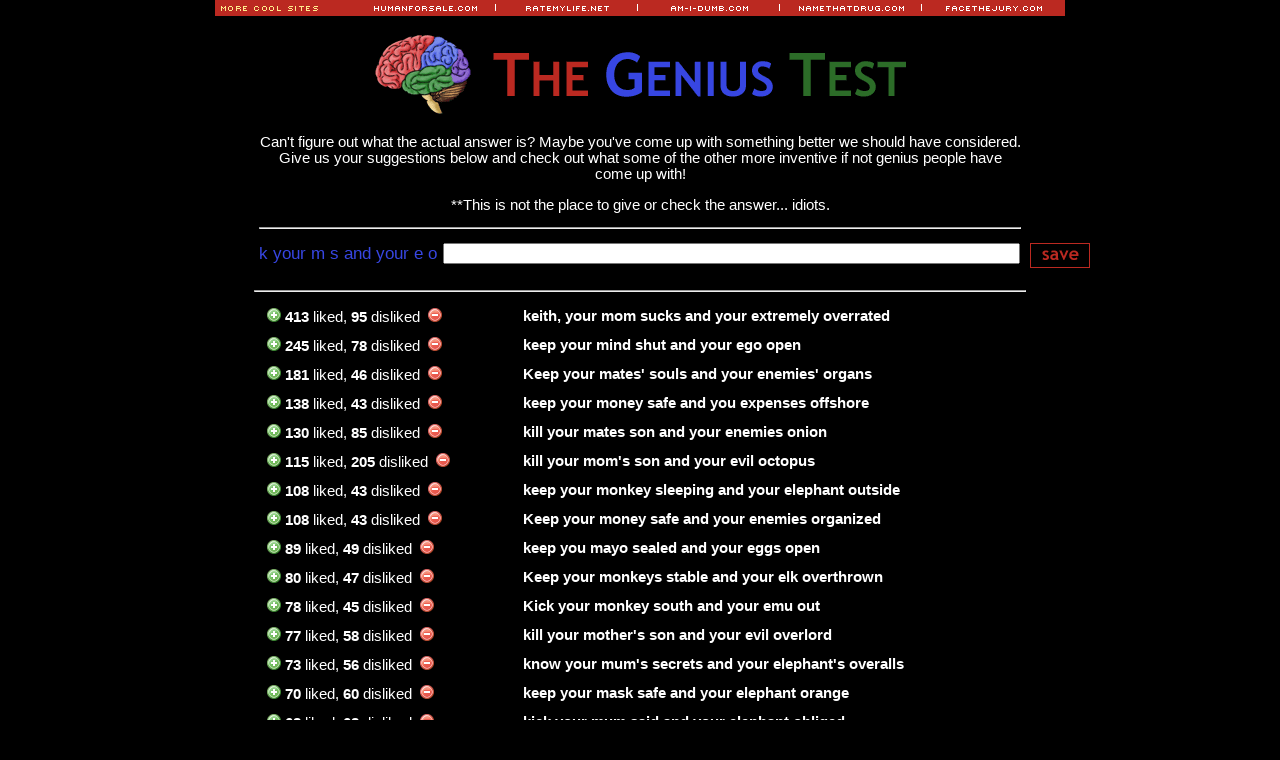

--- FILE ---
content_type: text/html
request_url: http://genius-test.com/variations.asp?id=6
body_size: 3924
content:
<!DOCTYPE HTML PUBLIC "-//W3C//DTD HTML 4.0 Transitional//EN">

<html xmlns="http://www.w3.org/1999/xhtml" xmlns:og="http://opengraphprotocol.org/schema/" xmlns:fb="http://www.facebook.com/2008/fbml">
<HEAD>
<TITLE> The Genius Test - IQ Test - How Intelligent Are You?</TITLE>
<meta http-equiv="Content-Type" content="text/html;charset=utf-8" >

<meta name="keywords" content="genius, genius test, IQ test, intelligence test, inteligence test, iq tests, inteligence tests, iq, iq test, verbal intelligence, general knowledge, online iq test, memory, free iq test, visualization, iq score, iq result, i.q. test, what is my iq, what's my iq, IQ, i q test, iq test online, IQ, free online iq test, iq testing ">
<meta name="description" content="The Genius Test is a unique IQ test that measures your intelligence and genius.">
<link rel="shortcut icon" href="images/favicon.ico">

<script type="text/javascript" src="ajax/ajax5.js"></script>

<link rel=stylesheet href=style1.css type=text/css>

	<script type="text/javascript" src="script3.js"></script>


<!-- Start Quantcast tag -->
<script type="text/javascript" src="http://edge.quantserve.com/quant.js"></script>
<script type="text/javascript">
_qacct="p-76oYU3lCIgoTs";quantserve();</script>
<noscript>
<img src="http://pixel.quantserve.com/pixel/p-76oYU3lCIgoTs.gif" style="display: none" height="1" width="1" alt="Quantcast"/></noscript>
<!-- End Quantcast tag -->

<meta name="verify-v1" content="tq2f4hmusvZvu5DdWKmzHfi9SWIMkWESd3PBrImdWNI=" />
<META name="y_key" content="8fd9b5583f499db0" >

<script type="text/javascript" src="http://s7.addthis.com/js/250/addthis_widget.js#username=rcar1046"></script>

<meta property="og:title" content="The Genius Test"/>
<meta property="og:url" content="http://www.genius-test.com/" />
<meta property="og:image" content="http://www.genius-test.com/facebook/images/logo-tiny.gif"/>
<meta property="og:description" content="A list of common english proverbs abbreviated with only the first letter of the key words for each proverb."/>
<meta property="og:site_name" content="The Genius Test"/>
<meta property="og:type" content="website"/>
<meta property="fb:app_id" content="135477046492938" />
<meta property="fb:admins" content="767850213" />

<style>
td.linkCopy {font-family: "Tahoma", Arial;font-size: 12px;font-style: normal;font-weight: bold;font-variant: normal;color: #ffffff;}
td.linkCopy a:link, td.linkCopy a:visited{font-family: "Tahoma", Arial;font-size: 12px;font-style: normal;font-weight: bold;font-variant: normal;color: #ffffff;}
td.linkCopy a:hover {font-family: "Tahoma", Arial;font-size: 12px;font-style: normal;font-weight: bold;font-variant: normal;color: #3746E2;}
</style>

</HEAD><BODY bgColor=#000000 topmargin=0>

<div id="fb-root"></div> 
<script> 
  window.fbAsyncInit = function() { 
	FB.init({ 
	  appId  : '135477046492938', 
	  status : true, // check login status 
	  cookie : true, // enable cookies to allow the server to access the session 
	  xfbml  : true  // parse XFBML 
	}); 
  }; 
  (function() { 
	var e = document.createElement('script'); 
	e.src = document.location.protocol + '//connect.facebook.net/en_US/all.js'; 
	e.async = true; 
	document.getElementById('fb-root').appendChild(e); 
  }()); 
</script>

<center>
<table cellpadding=0 cellspacing=0 width=850 border=0 bgColor=#BB2921><tr><td><img src=/common/more.gif width=110 height=16></td><td align=center><a href=http://www.humanforsale.com><img src=/common/hfs.gif width=110 height=16 border=0 alt="Find out how much you're worth on the open human market" onmouseover="this.src='/common/hfs-on.gif'" onmouseout="this.src='/common/hfs.gif'"></a></td><td><img src=/common/divider.gif width=1 height=7></td><td align=center><a href=http://www.ratemylife.net><img src=/common/rml.gif width=110 height=16 border=0 alt="Find out how well you're doing at life" onmouseover="this.src='/common/rml-on.gif'" onmouseout="this.src='/common/rml.gif'"></a></td><td><img src=/common/divider.gif width=1 height=7></td><td align=center><a href=http://www.am-i-dumb.com><img src=/common/aid.gif width=110 height=16 border=0 alt="Find out if you're smarter than the rest of the world" onmouseover="this.src='/common/aid-on.gif'" onmouseout="this.src='/common/aid.gif'"></a></td><td><img src=/common/divider.gif width=1 height=7></td><td align=center><a href=http://www.namethatdrug.com><img src=/common/ntd.gif width=110 height=16 border=0 alt="Test your knowledge of illicit drugs" onmouseover="this.src='/common/ntd-on.gif'" onmouseout="this.src='/common/ntd.gif'"></a></td><td><img src=/common/divider.gif width=1 height=7></td><td align=center><a href=http://www.facethejury.com><img src=/common/ftj.gif width=110 height=16 border=0 alt="See if you're attractive or not" onmouseover="this.src='/common/ftj-on.gif'" onmouseout="this.src='/common/ftj.gif'"></a></td></tr></table>
<br><a href=/><img src=images/logo.gif width=531 height=80 border=0 alt="The Genius Test"></a><p><table cellpadding=2 cellspacing=2 width=770 border=0><form name=genius action=variations.asp method=post><tr><td colspan=2 class=copy align=center>Can't figure out what the actual answer is?  Maybe you've come up with something better we should have considered.  Give us your suggestions below and check out what some of the other more inventive if not genius people have come up with!<p>**This is not the place to give or check the answer... idiots.</td></tr><tr><td colspan=2><hr></td></tr><tr><td class=q nowrap><font color=#3746E2>k your m s and your e o</font></td><td><input type=text name=var size=70 maxlength=255><input type=image src=images/save.gif style="position:absolute" hspace=10></td></tr><tr><td><input type=hidden name=action value=1><input type=hidden name=id value=6></form></table><hr width=770><table cellpadding=4 cellspacing=4 width=770 border=0><tr><td class=copy nowrap><a href=# onClick="fAJAXRequest('liked0','ajax/rpc.asp?ID=1370&s=1','nocache','',''); return false;"><img src=images/plus.gif width=14 height=14 border=0 hspace=4></a><b><span id=liked0>413</span></b> liked, <b><span id=disliked0>95</span></b> disliked <a href=# onClick="fAJAXRequest('disliked0','ajax/rpc.asp?ID=1370&s=2','nocache','',''); return false;"><img src=images/minus.gif width=14 height=14 border=0 hspace=4></a></td><td class=copy><b>keith, your mom sucks and your extremely overrated</b></td></tr><tr><td class=copy nowrap><a href=# onClick="fAJAXRequest('liked1','ajax/rpc.asp?ID=64&s=1','nocache','',''); return false;"><img src=images/plus.gif width=14 height=14 border=0 hspace=4></a><b><span id=liked1>245</span></b> liked, <b><span id=disliked1>78</span></b> disliked <a href=# onClick="fAJAXRequest('disliked1','ajax/rpc.asp?ID=64&s=2','nocache','',''); return false;"><img src=images/minus.gif width=14 height=14 border=0 hspace=4></a></td><td class=copy><b>keep your mind shut and your ego open</b></td></tr><tr><td class=copy nowrap><a href=# onClick="fAJAXRequest('liked2','ajax/rpc.asp?ID=2161&s=1','nocache','',''); return false;"><img src=images/plus.gif width=14 height=14 border=0 hspace=4></a><b><span id=liked2>181</span></b> liked, <b><span id=disliked2>46</span></b> disliked <a href=# onClick="fAJAXRequest('disliked2','ajax/rpc.asp?ID=2161&s=2','nocache','',''); return false;"><img src=images/minus.gif width=14 height=14 border=0 hspace=4></a></td><td class=copy><b>Keep your mates' souls and your enemies' organs</b></td></tr><tr><td class=copy nowrap><a href=# onClick="fAJAXRequest('liked3','ajax/rpc.asp?ID=1331&s=1','nocache','',''); return false;"><img src=images/plus.gif width=14 height=14 border=0 hspace=4></a><b><span id=liked3>138</span></b> liked, <b><span id=disliked3>43</span></b> disliked <a href=# onClick="fAJAXRequest('disliked3','ajax/rpc.asp?ID=1331&s=2','nocache','',''); return false;"><img src=images/minus.gif width=14 height=14 border=0 hspace=4></a></td><td class=copy><b>keep your money safe and you expenses offshore</b></td></tr><tr><td class=copy nowrap><a href=# onClick="fAJAXRequest('liked4','ajax/rpc.asp?ID=82&s=1','nocache','',''); return false;"><img src=images/plus.gif width=14 height=14 border=0 hspace=4></a><b><span id=liked4>130</span></b> liked, <b><span id=disliked4>85</span></b> disliked <a href=# onClick="fAJAXRequest('disliked4','ajax/rpc.asp?ID=82&s=2','nocache','',''); return false;"><img src=images/minus.gif width=14 height=14 border=0 hspace=4></a></td><td class=copy><b>kill your mates son and your enemies onion</b></td></tr><tr><td class=copy nowrap><a href=# onClick="fAJAXRequest('liked5','ajax/rpc.asp?ID=324&s=1','nocache','',''); return false;"><img src=images/plus.gif width=14 height=14 border=0 hspace=4></a><b><span id=liked5>115</span></b> liked, <b><span id=disliked5>205</span></b> disliked <a href=# onClick="fAJAXRequest('disliked5','ajax/rpc.asp?ID=324&s=2','nocache','',''); return false;"><img src=images/minus.gif width=14 height=14 border=0 hspace=4></a></td><td class=copy><b>kill your mom's son and your evil octopus</b></td></tr><tr><td class=copy nowrap><a href=# onClick="fAJAXRequest('liked6','ajax/rpc.asp?ID=623&s=1','nocache','',''); return false;"><img src=images/plus.gif width=14 height=14 border=0 hspace=4></a><b><span id=liked6>108</span></b> liked, <b><span id=disliked6>43</span></b> disliked <a href=# onClick="fAJAXRequest('disliked6','ajax/rpc.asp?ID=623&s=2','nocache','',''); return false;"><img src=images/minus.gif width=14 height=14 border=0 hspace=4></a></td><td class=copy><b>keep your monkey sleeping and your elephant outside</b></td></tr><tr><td class=copy nowrap><a href=# onClick="fAJAXRequest('liked7','ajax/rpc.asp?ID=640&s=1','nocache','',''); return false;"><img src=images/plus.gif width=14 height=14 border=0 hspace=4></a><b><span id=liked7>108</span></b> liked, <b><span id=disliked7>43</span></b> disliked <a href=# onClick="fAJAXRequest('disliked7','ajax/rpc.asp?ID=640&s=2','nocache','',''); return false;"><img src=images/minus.gif width=14 height=14 border=0 hspace=4></a></td><td class=copy><b>Keep your money safe and your enemies organized</b></td></tr><tr><td class=copy nowrap><a href=# onClick="fAJAXRequest('liked8','ajax/rpc.asp?ID=436&s=1','nocache','',''); return false;"><img src=images/plus.gif width=14 height=14 border=0 hspace=4></a><b><span id=liked8>89</span></b> liked, <b><span id=disliked8>49</span></b> disliked <a href=# onClick="fAJAXRequest('disliked8','ajax/rpc.asp?ID=436&s=2','nocache','',''); return false;"><img src=images/minus.gif width=14 height=14 border=0 hspace=4></a></td><td class=copy><b>keep you mayo sealed and your eggs open</b></td></tr><tr><td class=copy nowrap><a href=# onClick="fAJAXRequest('liked9','ajax/rpc.asp?ID=1657&s=1','nocache','',''); return false;"><img src=images/plus.gif width=14 height=14 border=0 hspace=4></a><b><span id=liked9>80</span></b> liked, <b><span id=disliked9>47</span></b> disliked <a href=# onClick="fAJAXRequest('disliked9','ajax/rpc.asp?ID=1657&s=2','nocache','',''); return false;"><img src=images/minus.gif width=14 height=14 border=0 hspace=4></a></td><td class=copy><b>Keep your monkeys stable and your elk overthrown</b></td></tr><tr><td class=copy nowrap><a href=# onClick="fAJAXRequest('liked10','ajax/rpc.asp?ID=1073&s=1','nocache','',''); return false;"><img src=images/plus.gif width=14 height=14 border=0 hspace=4></a><b><span id=liked10>78</span></b> liked, <b><span id=disliked10>45</span></b> disliked <a href=# onClick="fAJAXRequest('disliked10','ajax/rpc.asp?ID=1073&s=2','nocache','',''); return false;"><img src=images/minus.gif width=14 height=14 border=0 hspace=4></a></td><td class=copy><b>Kick your monkey south and your emu out</b></td></tr><tr><td class=copy nowrap><a href=# onClick="fAJAXRequest('liked11','ajax/rpc.asp?ID=831&s=1','nocache','',''); return false;"><img src=images/plus.gif width=14 height=14 border=0 hspace=4></a><b><span id=liked11>77</span></b> liked, <b><span id=disliked11>58</span></b> disliked <a href=# onClick="fAJAXRequest('disliked11','ajax/rpc.asp?ID=831&s=2','nocache','',''); return false;"><img src=images/minus.gif width=14 height=14 border=0 hspace=4></a></td><td class=copy><b>kill your mother's son and your evil overlord</b></td></tr><tr><td class=copy nowrap><a href=# onClick="fAJAXRequest('liked12','ajax/rpc.asp?ID=1193&s=1','nocache','',''); return false;"><img src=images/plus.gif width=14 height=14 border=0 hspace=4></a><b><span id=liked12>73</span></b> liked, <b><span id=disliked12>56</span></b> disliked <a href=# onClick="fAJAXRequest('disliked12','ajax/rpc.asp?ID=1193&s=2','nocache','',''); return false;"><img src=images/minus.gif width=14 height=14 border=0 hspace=4></a></td><td class=copy><b>know your mum's secrets and your elephant's overalls</b></td></tr><tr><td class=copy nowrap><a href=# onClick="fAJAXRequest('liked13','ajax/rpc.asp?ID=409&s=1','nocache','',''); return false;"><img src=images/plus.gif width=14 height=14 border=0 hspace=4></a><b><span id=liked13>70</span></b> liked, <b><span id=disliked13>60</span></b> disliked <a href=# onClick="fAJAXRequest('disliked13','ajax/rpc.asp?ID=409&s=2','nocache','',''); return false;"><img src=images/minus.gif width=14 height=14 border=0 hspace=4></a></td><td class=copy><b>keep your mask safe and your elephant orange</b></td></tr><tr><td class=copy nowrap><a href=# onClick="fAJAXRequest('liked14','ajax/rpc.asp?ID=873&s=1','nocache','',''); return false;"><img src=images/plus.gif width=14 height=14 border=0 hspace=4></a><b><span id=liked14>68</span></b> liked, <b><span id=disliked14>68</span></b> disliked <a href=# onClick="fAJAXRequest('disliked14','ajax/rpc.asp?ID=873&s=2','nocache','',''); return false;"><img src=images/minus.gif width=14 height=14 border=0 hspace=4></a></td><td class=copy><b>kick your mum said and your elephant obliged</b></td></tr><tr><td class=copy nowrap><a href=# onClick="fAJAXRequest('liked15','ajax/rpc.asp?ID=108&s=1','nocache','',''); return false;"><img src=images/plus.gif width=14 height=14 border=0 hspace=4></a><b><span id=liked15>67</span></b> liked, <b><span id=disliked15>83</span></b> disliked <a href=# onClick="fAJAXRequest('disliked15','ajax/rpc.asp?ID=108&s=2','nocache','',''); return false;"><img src=images/minus.gif width=14 height=14 border=0 hspace=4></a></td><td class=copy><b>kis your mum slowly and your enimies openly</b></td></tr></table><hr width=770><br><table cellpadding=1 cellspacing=1 width=770 border=0><tr><td class=footer align=center>
<p>Believe it or not, this type of iq test can be a good estimate of intelligence. People who did well on this type of test are likely those who are gifted with verbal ability and linguistic pattern recognition. This sort of assessment would discriminate against those with non-linguistic pattern recognition (like solving jigsaw puzzles) and spatial intelligence (like the ability to use a map or see hidden figures in a drawing)<p><font color=#ffffff><a style="color: #fff" title="Gifts for Men" href="http://www.dudeiwantthat.com">Gifts for Men</a> | <a style="color: #fff" title="StockDaddy" href="https://stockdaddy.io">Free Online Stock Tracker</a> | Copyright &copy; 2016 GeniusTest.com</font></td></tr></table><p></center>

<script src="https://www.google-analytics.com/urchin.js" type="text/javascript">
</script>
<script type="text/javascript">
_uacct = "UA-1046901-6";
urchinTracker();
</script>
<script defer src="https://static.cloudflareinsights.com/beacon.min.js/vcd15cbe7772f49c399c6a5babf22c1241717689176015" integrity="sha512-ZpsOmlRQV6y907TI0dKBHq9Md29nnaEIPlkf84rnaERnq6zvWvPUqr2ft8M1aS28oN72PdrCzSjY4U6VaAw1EQ==" data-cf-beacon='{"version":"2024.11.0","token":"5a8e3fd79ab048fc9527b4e2c3027f40","r":1,"server_timing":{"name":{"cfCacheStatus":true,"cfEdge":true,"cfExtPri":true,"cfL4":true,"cfOrigin":true,"cfSpeedBrain":true},"location_startswith":null}}' crossorigin="anonymous"></script>
</BODY></HTML>

--- FILE ---
content_type: text/css
request_url: http://genius-test.com/style1.css
body_size: 182
content:
.q {font-family: "Trebuchet MS", Arial;font-size: 13pt;font-style: normal;font-weight: normal;font-variant: normal;color: #ffffff;}
.qr {font-family: "Trebuchet MS", Arial;font-size: 13pt;font-style: normal;font-weight: normal;font-variant: normal;color: #BB2921;}
.footer {font-family: "verdana", Arial;font-size: 10px;font-style: normal;font-weight: normal;font-variant: normal;color: #F4E5B1;}
.copy {font-family: "Tahoma", Arial;font-size: 11pt;font-style: normal;font-weight: normal;font-variant: normal;color: #ffffff;}


--- FILE ---
content_type: application/x-javascript
request_url: http://genius-test.com/script3.js
body_size: 3680
content:
answer1 = "maybethistime";
q = new Array();

q['q1'] = 'e0dc75f3328ba7dbe85f870f0c1fd4b7aeccbc37';
q['q2'] = '349597e3f15172ad1f31c5bdbaa2b51057b405a6';
q['q3'] = '776d372d7b7c10d8f4d36206852fc27984d48604';
q['q4'] = '2a368d4db909e2699f222df657539ec9fcb54004';
q['q5'] = 'c29b816c12afce404e46f3d09efd8945a9bed4b0';
q['q6'] = 'ca7e8cb9925b8bb62a08a42515eb551bda621d43';
q['q7'] = '5cbdafae806130f97b957d8cbf615f1944d452f1';
q['q8'] = 'a892b1c4a91b2faa8bf40782fbee01bce88fdc19';
q['q9'] = '5ab05379f7d5a4533733d7b2dde5ef7d56d10d49';
q['q10'] = '7992c7aabf450dda15370c64c8b0b79ce7baafcb';
q['q11'] = '24f09f9e7226ea2a928da3484025965eabb50050';
q['q12'] = '8b9e9a934648758536d3106a56c6ff4ee350231c';
q['q13'] = '01c15c7a0bf3f3543c0e914a77c4f1a0b4a8fd68';
q['q14'] = 'bc27f5e995f5ec4c3e1d766743ffed3d0154ad74';
q['q15'] = 'c7301eadafddf965df137962e101586da33d1a72';
q['q16'] = 'ca0a78fc3967ecf44d1d5e48ab1c457148bd6f7e';
q['q17'] = '776edd7d0df72781062e0adb056bbff4b26da087';
q['q18'] = '8ee76034e3d6f80c0fc3fde87472dbb1301d2108';
q['q19'] = '37eda08b304943e106a551f0e4479af01445fa3f';
q['q20'] = '0d6605e79561404a123e4b600173f2a293f1eea9';
q['q21'] = 'c62de55fa14a99b6113bfd1f88345658364fe5af';
q['q22'] = '40cddc7770def0881f8b8bfcc083153b38604a47';
q['q23'] = 'fa730023b3e32cd3e01af1d4ca6be6c3545c9a58';
q['q24'] = 'cd356c4de194eebefafeaa8929aa9fd60fd1f017';
q['q25'] = '92f62397d2b11b23399e41a2d8f131d6f9148be5';
q['q26'] = 'd6c992747bff14472906f7048172fad3d692a20b';
q['q27'] = '607c84dab7d22a38c7770cef81c596e3d950f2f6';
q['q28'] = 'fa3c723014df55fcd9321ba0300734b4c325ef1d';
q['q29'] = '41a495b1a510f7d6b64b09c647042a7af0b105f3';
q['q30'] = '2c6a6bfd24770d9d886c0946783d79fd9ee8b5f3';
q['q31'] = '5376d2b859efdbbf17d1c2ebf5f24a996d235ead';
q['q32'] = '480cd4eaaadc297160bd7e5da4e7e19b7ebb4388';
q['q33'] = 'dc0c34bd11c882fae18cb95aee724b1294b9ebad';
q['q34'] = '515c442c974b1764f24f32b3fec6baecb34537b2';
q['q35'] = '349002720ff7b0d5b054d3c28c953e38c6d60271';
q['q36'] = '4bc5b0ad352de18c64602575f7ae18c1e7ca4934';
q['q37'] = '269a50a31ae06b3ae762f877a6a435d8b7f7d03b';
q['q38'] = '54033af4afe1df7bcc27c4d9a5f0e99b6ce6e4e7';
q['q39'] = 'd7ce1c890a5432132c1d31597727cad2e5aff477';
q['q40'] = '2984c7396182ad029b6a704e86d4a245ec874d4e';
 

function checkQ(str) {
	if(hex_sha1(document.getElementById(str).value.toUpperCase()) == q[str])
	{
		validate1(str);
	}
	else
	{
		validate2(str);
	}
	
}
function validate1(qstr) {
	if(document.getElementById(qstr).disabled == false) {
	document.getElementById(qstr).disabled = true;
	document.getElementById(qstr).style.border = '2px solid #00FF00'; 
	document.getElementById('correct').innerHTML = document.getElementById('correct').innerHTML*1 + 1;
	document.getElementById('correctB').innerHTML = document.getElementById('correctB').innerHTML*1 + 1;
	}
}

function validate2(qstr) {
	if(document.getElementById(qstr).value=='') {
		document.getElementById(qstr).style.border = '1px solid #A5ACB2'; 
	}
	else
	{
	document.getElementById(qstr).style.border = '2px solid #FF0000'; 
	}
}


/*
 * A JavaScript implementation of the Secure Hash Algorithm, SHA-1, as defined
 * in FIPS PUB 180-1
 * Version 2.1a Copyright Paul Johnston 2000 - 2002.
 * Other contributors: Greg Holt, Andrew Kepert, Ydnar, Lostinet
 * Distributed under the BSD License
 * See http://pajhome.org.uk/crypt/md5 for details.
 */

/*
 * Configurable variables. You may need to tweak these to be compatible with
 * the server-side, but the defaults work in most cases.
 */
var hexcase = 0;  /* hex output format. 0 - lowercase; 1 - uppercase        */
var b64pad  = ""; /* base-64 pad character. "=" for strict RFC compliance   */
var chrsz   = 8;  /* bits per input character. 8 - ASCII; 16 - Unicode      */

/*
 * These are the functions you'll usually want to call
 * They take string arguments and return either hex or base-64 encoded strings
 */
function hex_sha1(s){return binb2hex(core_sha1(str2binb(s),s.length * chrsz));}
function b64_sha1(s){return binb2b64(core_sha1(str2binb(s),s.length * chrsz));}
function str_sha1(s){return binb2str(core_sha1(str2binb(s),s.length * chrsz));}
function hex_hmac_sha1(key, data){ return binb2hex(core_hmac_sha1(key, data));}
function b64_hmac_sha1(key, data){ return binb2b64(core_hmac_sha1(key, data));}
function str_hmac_sha1(key, data){ return binb2str(core_hmac_sha1(key, data));}

/*
 * Perform a simple self-test to see if the VM is working
 */
function sha1_vm_test()
{
  return hex_sha1("abc") == "a9993e364706816aba3e25717850c26c9cd0d89d";
}

/*
 * Calculate the SHA-1 of an array of big-endian words, and a bit length
 */
function core_sha1(x, len)
{
  /* append padding */
  x[len >> 5] |= 0x80 << (24 - len % 32);
  x[((len + 64 >> 9) << 4) + 15] = len;

  var w = Array(80);
  var a =  1732584193;
  var b = -271733879;
  var c = -1732584194;
  var d =  271733878;
  var e = -1009589776;

  for(var i = 0; i < x.length; i += 16)
  {
    var olda = a;
    var oldb = b;
    var oldc = c;
    var oldd = d;
    var olde = e;

    for(var j = 0; j < 80; j++)
    {
      if(j < 16) w[j] = x[i + j];
      else w[j] = rol(w[j-3] ^ w[j-8] ^ w[j-14] ^ w[j-16], 1);
      var t = safe_add(safe_add(rol(a, 5), sha1_ft(j, b, c, d)),
                       safe_add(safe_add(e, w[j]), sha1_kt(j)));
      e = d;
      d = c;
      c = rol(b, 30);
      b = a;
      a = t;
    }

    a = safe_add(a, olda);
    b = safe_add(b, oldb);
    c = safe_add(c, oldc);
    d = safe_add(d, oldd);
    e = safe_add(e, olde);
  }
  return Array(a, b, c, d, e);

}

/*
 * Perform the appropriate triplet combination function for the current
 * iteration
 */
function sha1_ft(t, b, c, d)
{
  if(t < 20) return (b & c) | ((~b) & d);
  if(t < 40) return b ^ c ^ d;
  if(t < 60) return (b & c) | (b & d) | (c & d);
  return b ^ c ^ d;
}

/*
 * Determine the appropriate additive constant for the current iteration
 */
function sha1_kt(t)
{
  return (t < 20) ?  1518500249 : (t < 40) ?  1859775393 :
         (t < 60) ? -1894007588 : -899497514;
}

/*
 * Calculate the HMAC-SHA1 of a key and some data
 */
function core_hmac_sha1(key, data)
{
  var bkey = str2binb(key);
  if(bkey.length > 16) bkey = core_sha1(bkey, key.length * chrsz);

  var ipad = Array(16), opad = Array(16);
  for(var i = 0; i < 16; i++)
  {
    ipad[i] = bkey[i] ^ 0x36363636;
    opad[i] = bkey[i] ^ 0x5C5C5C5C;
  }

  var hash = core_sha1(ipad.concat(str2binb(data)), 512 + data.length * chrsz);
  return core_sha1(opad.concat(hash), 512 + 160);
}

/*
 * Add integers, wrapping at 2^32. This uses 16-bit operations internally
 * to work around bugs in some JS interpreters.
 */
function safe_add(x, y)
{
  var lsw = (x & 0xFFFF) + (y & 0xFFFF);
  var msw = (x >> 16) + (y >> 16) + (lsw >> 16);
  return (msw << 16) | (lsw & 0xFFFF);
}

/*
 * Bitwise rotate a 32-bit number to the left.
 */
function rol(num, cnt)
{
  return (num << cnt) | (num >>> (32 - cnt));
}

/*
 * Convert an 8-bit or 16-bit string to an array of big-endian words
 * In 8-bit function, characters >255 have their hi-byte silently ignored.
 */
function str2binb(str)
{
  var bin = Array();
  var mask = (1 << chrsz) - 1;
  for(var i = 0; i < str.length * chrsz; i += chrsz)
    bin[i>>5] |= (str.charCodeAt(i / chrsz) & mask) << (32 - chrsz - i%32);
  return bin;
}

/*
 * Convert an array of big-endian words to a string
 */
function binb2str(bin)
{
  var str = "";
  var mask = (1 << chrsz) - 1;
  for(var i = 0; i < bin.length * 32; i += chrsz)
    str += String.fromCharCode((bin[i>>5] >>> (32 - chrsz - i%32)) & mask);
  return str;
}

/*
 * Convert an array of big-endian words to a hex string.
 */
function binb2hex(binarray)
{
  var hex_tab = hexcase ? "0123456789ABCDEF" : "0123456789abcdef";
  var str = "";
  for(var i = 0; i < binarray.length * 4; i++)
  {
    str += hex_tab.charAt((binarray[i>>2] >> ((3 - i%4)*8+4)) & 0xF) +
           hex_tab.charAt((binarray[i>>2] >> ((3 - i%4)*8  )) & 0xF);
  }
  return str;
}

/*
 * Convert an array of big-endian words to a base-64 string
 */
function binb2b64(binarray)
{
  var tab = "ABCDEFGHIJKLMNOPQRSTUVWXYZabcdefghijklmnopqrstuvwxyz0123456789+/";
  var str = "";
  for(var i = 0; i < binarray.length * 4; i += 3)
  {
    var triplet = (((binarray[i   >> 2] >> 8 * (3 -  i   %4)) & 0xFF) << 16)
                | (((binarray[i+1 >> 2] >> 8 * (3 - (i+1)%4)) & 0xFF) << 8 )
                |  ((binarray[i+2 >> 2] >> 8 * (3 - (i+2)%4)) & 0xFF);
    for(var j = 0; j < 4; j++)
    {
      if(i * 8 + j * 6 > binarray.length * 32) str += b64pad;
      else str += tab.charAt((triplet >> 6*(3-j)) & 0x3F);
    }
  }
  return str;
}

--- FILE ---
content_type: application/x-javascript
request_url: http://genius-test.com/ajax/ajax5.js
body_size: 1343
content:
//fAJAXRequest
//
// client function for use in scripts
//
// parameters:
//
// sTargetID		= HTML ID of target DIV in which to dump returned data
// sURL				= URL to send request to
// sPost			= POST data to send, if "" then GET request is made (NOTE: GET may cache, this is a feature, not a bug!)
// sWait			= Text to display in target DIV whilst request is being made, "" = dont change current content
// sError			= Text to display in target DIV if error occurs, "" = dont change current content
//
function fAJAXRequest( sTargetID , sURL , sPost , sWait , sError )
{
	var e = document.getElementById( sTargetID );
	var curScore = e.innerHTML
	if( e )
	{
		if( sWait != "" )
			e.innerHTML = sWait;

		new oAJAXRequest( e , sURL , sPost , sError , curScore );
	}
}


// THE FOLLOWING ARE THE BACK END FUNCTIONS


// AJAX object state and response tracker function
//
// my server-scripts will always send back the first line as "200\n" if succesfull
//
// parameters:
//
// hAJAXRequest		= handle to request object
//
function fAJAXStateChange( hAJAXRequest )
{
	if( hAJAXRequest && hAJAXRequest.mRequest && hAJAXRequest.mRequest.readyState == 4 )
	{
		var s = hAJAXRequest.mRequest.responseText;
		//DEBUG: alert( s );

		if( hAJAXRequest.mRequest.status == "200" && s.substr(0,3) == "200" )
		{
			//success
			hAJAXRequest.mhTarget.innerHTML = (hAJAXRequest.mhTarget.innerHTML*1)+1;
		}
		else
		//if( hAJAXRequest.msError != "" )
		{
			//hAJAXRequest.mhTarget.style.border = 'none';
			//hAJAXRequest.mhTarget.innerHTML = hAJAXRequest.curScore;
			//failure
			/*if(hAJAXRequest.mhTarget.value=='') {
				hAJAXRequest.mhTarget.style.border = '1px solid #A5ACB2'; 
			}
			else
			{
				hAJAXRequest.mhTarget.style.border = '2px solid #FF0000'; 
				hAJAXRequest.mhTarget.disabled = false;
			}*/
		}
	}
}

// AJAX object
//
// parameters:
//
// hTarget			= handle to target div (or whatever) we want to dump the returned HTML in
// sURL				= url to make request to
// sPost			= POST form data to send (leave as "" to make GET request)
// sError			= HTML to put in target div if request failed
//
// members:
//
// mRequest			= browser's own request object
// mhTarget			= hTarget
// msError			= sError
//
function oAJAXRequest( hTarget , sURL , sPost , sError , curScore )
{
	var me = this;
	this.mRequest	= null;
	this.mhTarget	= hTarget;
	this.msError	= sError;
	this.curScore   = curScore;

	//do NOT use try{}catch as it is not supported in very old browsers and the script will not compile
	if( window.XMLHttpRequest )	//FF,NS,OP,IE7
	{
		this.mRequest = new XMLHttpRequest();
	}
	else
	if( window.ActiveXObject )	//IE5 & 6
	{
		this.mRequest = new ActiveXObject("Microsoft.XMLHTTP");
	}

	if( this.mRequest )
	{
		if( sPost != "" )
		{
			this.mRequest.open( 'POST', sURL , true );
			this.mRequest.setRequestHeader('Content-type','application/x-www-form-urlencoded');
			this.mRequest.onreadystatechange = function(){ fAJAXStateChange(me); };
			this.mRequest.send( sPost );
		}
		else
		{
			this.mRequest.open( 'GET', sURL , true );
			this.mRequest.onreadystatechange = function(){ fAJAXStateChange(me); };
			this.mRequest.send( null );
		}
	}
}

function Right(str, n){
    if (n <= 0)
       return "";
    else if (n > String(str).length)
       return str;
    else {
       var iLen = String(str).length;
       return String(str).substring(iLen, iLen - n);
    }
}